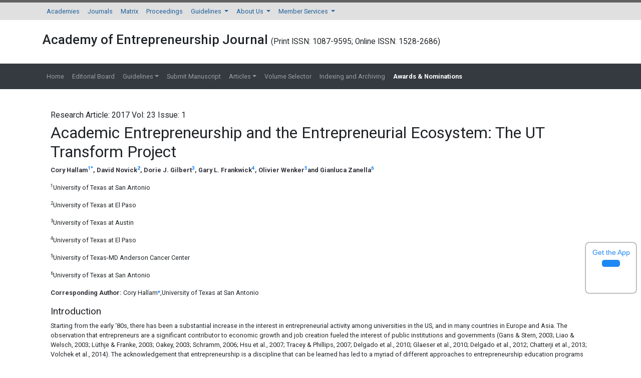

--- FILE ---
content_type: text/html; charset=UTF-8
request_url: https://www.abacademies.org/articles/academic-entrepreneurship-and-the-entrepreneurial-ecosystem-the-ut-transform-project-6612.html
body_size: 20663
content:

<!DOCTYPE html>
<html lang="en">
<head>
<meta charset="utf-8"/>
<meta http-equiv="X-UA-Compatible" content="IE=edge">
<meta name="viewport" content="width=device-width, initial-scale=1, shrink-to-fit=no">
<meta content="text/html;charset=UTF-8">
<meta itemprop="name" content="Allied Business Academies" />
<meta name="format-detection" content="telephone=no" />
<meta name="author" content="https://www.abacademies.org/articles/academic-entrepreneurship-and-the-entrepreneurial-ecosystem-the-ut-transform-project-6612.html" />
<meta name="ROBOTS" content="INDEX,FOLLOW">
<meta name="googlebot" content="INDEX,FOLLOW">
<!-- Bootstrap CSS -->
<link rel="alternate" href="https://www.abacademies.org/articles/academic-entrepreneurship-and-the-entrepreneurial-ecosystem-the-ut-transform-project-6612.html" hreflang="en-us" />
<link rel="canonical" href="https://www.abacademies.org/articles/academic-entrepreneurship-and-the-entrepreneurial-ecosystem-the-ut-transform-project-6612.html">
<link rel="stylesheet" href="https://maxcdn.bootstrapcdn.com/bootstrap/4.0.0/css/bootstrap.min.css">
<link rel="stylesheet" href="https://stackpath.bootstrapcdn.com/bootstrap/4.3.1/css/bootstrap.min.css">
<script src="https://kit.fontawesome.com/1bf526cc2c.js" type="6a79e567ac2fda8ca3e07d2c-text/javascript"></script>
<!-- Global CSS -->
<link rel="stylesheet" href="https://www.abacademies.org/css/global.css">
<link rel="stylesheet" href="https://www.abacademies.org/css/style.css">
<link rel="stylesheet" href="https://www.abacademies.org/css/author.css">
<link rel="stylesheet" href="https://www.abacademies.org/assets/owl.carousel.min.css">
<link rel="stylesheet" href="https://www.abacademies.org/assets/owl.theme.default.min.css">
<!-- Global site tag (gtag.js) - Google Analytics 
<script async src="https://www.googletagmanager.com/gtag/js?id=UA-103681775-1"></script>
<script>
  window.dataLayer = window.dataLayer || [];
  function gtag(){dataLayer.push(arguments);}
  gtag('js', new Date());

  gtag('config', 'UA-103681775-1');
</script>-->
<!-- Google tag (gtag.js) -->
<script async src="https://www.googletagmanager.com/gtag/js?id=G-TFEH3YGTRY" type="6a79e567ac2fda8ca3e07d2c-text/javascript"></script>
<script type="6a79e567ac2fda8ca3e07d2c-text/javascript">
  window.dataLayer = window.dataLayer || [];
  function gtag(){dataLayer.push(arguments);}
  gtag('js', new Date());

  gtag('config', 'G-TFEH3YGTRY');
</script>
<script type="application/ld+json">
{
  "@context": "https://schema.org",
  "@type": "Organization",
  "url": "https://www.abacademies.org/articles/academic-entrepreneurship-and-the-entrepreneurial-ecosystem-the-ut-transform-project-6612.html",
  "logo": "https://www.abacademies.org/images/aba_logo.png"
}
</script>

<!--
<script type="application/ld+json">
{
  "@context" : "http://schema.org",
  "@type" : "Article",
  "name" : "Academic Entrepreneurship and the Entrepreneurial Ecosystem: The UT Transform Project",
  "author" : {
    "@type" : "Person",
    "name" : "Cory Hallam,David Novick, Dorie J. Gilbert, Gary L. Frankwick,Olivier Wenker, Gianluca Zanella"
  },
  "datePublished" : "2017-07-27",
  "url" : "https://www.abacademies.org/articles/academic-entrepreneurship-and-the-entrepreneurial-ecosystem-the-ut-transform-project.pdf"
}
</script> -->
<script type="application/ld+json">
{
  "@context": "https://schema.org",
  "@type": "ScholarlyArticle",
  "headline": "Academic Entrepreneurship and the Entrepreneurial Ecosystem: The UT Transform Project",
  "author": {
    "@type": "Person",
    "name": "Cory Hallam,David Novick, Dorie J. Gilbert, Gary L. Frankwick,Olivier Wenker, Gianluca Zanella"
  },
  "datePublished": "2017-07-27",
  "url": "https://www.abacademies.org/articles/academic-entrepreneurship-and-the-entrepreneurial-ecosystem-the-ut-transform-project.pdf",
  "publisher": {
    "@type": "Organization",
    "name": "AB Academies"
  }
}
</script>


<title>Academic Entrepreneurship and the Entrepreneurial Ecosystem: The UT Transform Project</title>
<meta name="keywords" content="">
<!--<meta name="description" content="Academic Entrepreneurship and the Entrepreneurial Ecosystem: The UT Transform Project, Cory Hallam,David Novick, Dorie J. Gilbert, Gary L. Frankwick,Olivie">-->
<meta name="description" content="">
<meta name="citation_journal_title" content="Academy of Entrepreneurship Journal">
<meta name="citation_publisher" content="Allied Business Academies"/>
<meta name="citation_author" content="Cory Hallam" />
<meta name="citation_author" content="David Novick" />
<meta name="citation_author" content="Dorie J. Gilbert" />
<meta name="citation_author" content="Gary L. Frankwick" />
<meta name="citation_author" content="Olivier Wenker" />
<meta name="citation_author" content="Gianluca Zanella" />
<meta name="citation_title" content="Academic Entrepreneurship and the Entrepreneurial Ecosystem: The UT Transform Project">
<meta name="citation_month" content="April">
<meta name="citation_year" content="2017">
<meta name="citation_online_date" content="2017/07/27" />
<meta name="citation_fulltext_html_url" content="https://www.abacademies.org/articles/academic-entrepreneurship-and-the-entrepreneurial-ecosystem-the-ut-transform-project-6612.html">
<meta name="citation_pdf_url" content="https://www.abacademies.org/articles/academic-entrepreneurship-and-the-entrepreneurial-ecosystem-the-ut-transform-project.pdf">

<meta name="citation_volume" content="23">
<meta name="citation_issue" content="1">
<meta name="citation_issn" content="Print ISSN: 1087-9595; Online ISSN: 1528-2686">
<meta name="citation_firstpage" content="0">
<meta name="citation_lastpage" content="0">

<script type="6a79e567ac2fda8ca3e07d2c-text/javascript">
function openimage(theURL,winName,features)
{ 
	window.open(theURL,winName,features);
}
</script>
</head>
<body>
<nav class="navbar navbar-expand-lg navbar-light bg-grey-300 border-top-5 brd-grey-700 py-0">
 <div class="container">
	  <button class="navbar-toggler navbar-toggler-right" type="button" data-toggle="collapse" data-target="#topNavbar" aria-controls="topNavbar" aria-expanded="false" aria-label="Toggle navigation"> <span class="navbar-toggler-icon"></span> </button>
	  <div class="collapse navbar-collapse" id="topNavbar">
		<div class="navbar-nav">
		  <a class="nav-item nav-link" href="https://www.abacademies.org/" title="Click here">Academies</a>
		  <a class="nav-item nav-link" href="https://www.abacademies.org/journals.html" title="Click here">Journals</a>
		  <a class="nav-item nav-link" href="https://www.abacademies.org/academy-overview.html" title="Click here">Matrix</a>
		  <a class="nav-item nav-link" href="https://www.abacademies.org/proceedings.html" title="Click here">Proceedings</a>
		  <li class="nav-item dropdown"> <a class="nav-link dropdown-toggle" href="https://www.abacademies.org/" id="Guidelines" data-toggle="dropdown" aria-haspopup="true" aria-expanded="false"> Guidelines </a>
			<div class="dropdown-menu" aria-labelledby="Guidelines">
			 <a class="dropdown-item" href="https://www.abacademies.org/editorial-policy-guidelines-and-resources.html" title="Click here">Editorial Policy Guidelines &amp; Resources</a>
			 <a class="dropdown-item" href="https://www.abacademies.org/formatting-guidelines.html" title="Click here">Formatting Guidelines</a>
			 <a class="dropdown-item" href="https://www.abacademies.org/submission-instructions.html" title="Click here">Submission Instructions</a>
			 </div>
		  </li>
		  <li class="nav-item dropdown"> <a class="nav-link dropdown-toggle" href="https://www.abacademies.org/" id="AboutUs" data-toggle="dropdown" aria-haspopup="true" aria-expanded="false"> About Us </a>
			<div class="dropdown-menu" aria-labelledby="AboutUs">
						<a class="dropdown-item" href="https://www.abacademies.org/newsletters.html" title="Click here">Newsletters</a>
			<a class="dropdown-item" href="https://www.abacademies.org/contact.html" title="Click here">Contact</a>
			</div>
		  </li>
		  <li class="nav-item dropdown"> <a class="nav-link dropdown-toggle" href="https://www.abacademies.org/" id="MemberServices" data-toggle="dropdown" aria-haspopup="true" aria-expanded="false"> Member Services </a>
			<div class="dropdown-menu" aria-labelledby="MemberServices">
			 
			<a class="dropdown-item" href="https://www.abacademies.org/academy-membership.html" title="Click here">Academy Membership</a> 
			<a class="dropdown-item" href="https://www.abacademies.org/book-store.html" title="Click here">Bookstore</a> 
		           <a class="dropdown-item" href="https://www.abacademies.org/related-links.html" title="Click here">Related Links</a> </div>
		  </li>
		</div>
	  </div>
  </div>
</nav>
 <div class="container py-4">
  <div class="row align-items-center">
    <div class="col-12">
    	<h1 class="font-weight-600 font-size-26">Academy of Entrepreneurship Journal        <small style="font-size:60%;">(Print ISSN: 1087-9595; Online ISSN: 1528-2686)</small></h1>
    </div>
    
  </div>
</div>

<nav class="navbar navbar-expand-lg navbar-dark bg-dark">
	<div class="container">
	  <button class="navbar-toggler navbar-toggler-right" type="button" data-toggle="collapse" data-target="#journalNavbar" aria-controls="journalNavbar" aria-expanded="false" aria-label="Toggle navigation"> <span class="navbar-toggler-icon"></span> </button>
	  <div class="collapse navbar-collapse" id="journalNavbar">
		<ul class="navbar-nav mr-auto">
		  <a class="nav-item nav-link" href="https://www.abacademies.org/journals/academy-of-entrepreneurship-journal-home.html" title="Click here">Home</a>
		  <li class="nav-item "> <a class="nav-link" href="https://www.abacademies.org/journals/academy-of-entrepreneurship-journal-editorial-board.html" title="Click here">Editorial Board</a> </li>
		  <li class="nav-item dropdown "> <a class="nav-link dropdown-toggle" href="#" id="Guidelines" data-toggle="dropdown" aria-haspopup="true" aria-expanded="false"> Guidelines</a>
			<div class="dropdown-menu" aria-labelledby="Guidelines">
      <a class="dropdown-item" href="https://www.abacademies.org/journals/academy-of-entrepreneurship-journal-authors-guidelines.html" title="Formatting guidelines">Author Guidelines</a>      <a class="dropdown-item" href="https://www.abacademies.org/journals/academy-of-entrepreneurship-journal-aimsandscope.html" title="Aim & Scope">Aim & Scope</a>      <a class="dropdown-item" href="https://www.abacademies.org/journals/academy-of-entrepreneurship-journal-peer-review-process.html" title="Peer Review Process">Peer Review Process</a>      <a class="dropdown-item" href="https://www.abacademies.org/journals/academy-of-entrepreneurship-journal-ethical-malpractices.html" title="Publication Ethics & Malpractice Statement">Publication Ethics & Malpractice Statement</a>			 <a class="dropdown-item" href="https://www.abacademies.org/journals/academy-of-entrepreneurship-journal-formatting-guidelines.html" title="Formatting guidelines">Formatting Guidelines</a>
			 
                    			 <a class="dropdown-item" href="https://www.abacademies.org/policies-ethics.html" target="_blank" title="policies and Ethics">Policies and Ethics</a>    
			 			 <!--<a class="dropdown-item" href="< ?php echo $domain_path; ?>journals/journal-of-entrepreneurship-education-policies-ethics-malpractice.html.html" target="_blank" title="policies and Ethics">Publication Ethics and Publication Malpractice Statement</a>-->   
			 </div>
		  </li>
		  		  
		  <li class="nav-item "> <a class="nav-link" target="_blank" href="https://www.abacademies.org/journals/academy-of-entrepreneurship-journal-submit-manuscript.html" title="Click here">Submit Manuscript</a> </li>
		  <li class="nav-item dropdown "> <a class="nav-link dropdown-toggle" href="#" id="Guidelines" data-toggle="dropdown" aria-haspopup="true" aria-expanded="false"> Articles</a>
			<div class="dropdown-menu" aria-labelledby="Guidelines">
			 <a class="dropdown-item" href="https://www.abacademies.org/journals/academy-of-entrepreneurship-journal-inpress.html" title="Click here">In Press</a>
			 <a class="dropdown-item" href="https://www.abacademies.org/journals/academy-of-entrepreneurship-journal-current-issue.html" title="Click here">Current Issue</a>
           </div>
		  </li>
		  <li class="nav-item "> <a class="nav-link" href="https://www.abacademies.org/journals/academy-of-entrepreneurship-journal-archive.html" title="Click here">Volume Selector</a> </li>
              
          <li class="nav-item "> <a class="nav-link" href="https://www.abacademies.org/journals/academy-of-entrepreneurship-journal-indexing.html" title="Click here">Indexing and Archiving</a> </li>
		  <li class="nav-item "> <a class="nav-link" href="https://www.abacademies.org/journals/academy-of-entrepreneurship-journal-awards-nomination.html" title="Click here" style="font-weight:bold; color:#FFFFFF;"><span class="blink_me">Awards & Nominations</span></a> </li>  
                    <li>
              
           
            <div id="google_translate_element" align="center" style="width:180px;"></div>
            <script type="6a79e567ac2fda8ca3e07d2c-text/javascript">
            function googleTranslateElementInit() {
            new google.translate.TranslateElement( {
            pageLanguage: 'en'
            }, 'google_translate_element' );
            }
            </script> 
            <script src="https://translate.google.com/translate_a/element.js?cb=googleTranslateElementInit" type="6a79e567ac2fda8ca3e07d2c-text/javascript"></script>
               
          </li>    
		</ul>
	  </div>
  	</div>
</nav>
<style>
/**====================
      Reachus
===================**/
#feedback {
  color: #fff;
  position: fixed;
  top: 12%;
  right: 0;
  z-index: 2;
  border-top-left-radius: 5rem!important;
  border-bottom-left-radius: 5rem!important;
  padding: .5rem 1rem;
}

.bg-white #feedback {
  top: 7.16rem;
  right: 7.2rem;
}

#feedback div {
  background: #2158b3;
}

.phonering-alo-ph-circle, .reach-us {
  width: 120%;
  height: 120%;
  top: -.5rem;
  left: -2rem;
  position: absolute;
  -webkit-animation: reach-us-anim 1.2s infinite ease-in-out;
  animation: reach-us-anim 1.2s infinite ease-in-out;
  transition: all .5s;
  -webkit-transform-origin: 50% 50%;
  transform-origin: 50% 50%;
  z-index: -1
}

.phonering-alo-phone.phonering-alo-static .phonering-alo-ph-circle {
  -webkit-animation: reach-us-anim 2.2s infinite ease-in-out !important;
  animation: reach-us-anim 2.2s infinite ease-in-out !important
}

@-webkit-keyframes reach-us-anim {
  0% {
    -webkit-transform: rotate(0) scale(.5) skew(1deg);
    -webkit-opacity: .1
  }

  30% {
    -webkit-transform: rotate(0) scale(.7) skew(1deg);
    -webkit-opacity: .5
  }

  100% {
    -webkit-transform: rotate(0) scale(1) skew(1deg);
    -webkit-opacity: .1
  }
}

@-webkit-keyframes fadeInRight {
  0% {
    opacity: 0;
    -webkit-transform: translate3d(100%, 0, 0);
    transform: translate3d(100%, 0, 0)
  }

  100% {
    opacity: 1;
    -webkit-transform: none;
    transform: none
  }
}

@keyframes fadeInRight {
  0% {
    opacity: 0;
    -webkit-transform: translate3d(100%, 0, 0);
    transform: translate3d(100%, 0, 0)
  }

  100% {
    opacity: 1;
    -webkit-transform: none;
    transform: none
  }
}

@-webkit-keyframes fadeOutRight {
  0% {
    opacity: 1
  }

  100% {
    opacity: 0;
    -webkit-transform: translate3d(100%, 0, 0);
    transform: translate3d(100%, 0, 0)
  }
}

@keyframes fadeOutRight {
  0% {
    opacity: 1
  }

  100% {
    opacity: 0;
    -webkit-transform: translate3d(100%, 0, 0);
    transform: translate3d(100%, 0, 0)
  }
}

@-webkit-keyframes reach-us-anim {
  0% {
    -webkit-transform: rotate(0) scale(.5) skew(1deg);
    transform: rotate(0) scale(.5) skew(1deg);
    opacity: .1
  }

  30% {
    -webkit-transform: rotate(0) scale(.7) skew(1deg);
    transform: rotate(0) scale(.7) skew(1deg);
    opacity: .5
  }

  100% {
    -webkit-transform: rotate(0) scale(1) skew(1deg);
    transform: rotate(0) scale(1) skew(1deg);
    opacity: .1
  }
}

	.breadcrumbs-v5 {

	  position: relative;

	  z-index: 1;

	  background: url(/assets/img/) no-repeat;

	  background-size: cover;

	  background-position: 50% 20%;

	  padding: 80px 0 80px;

	  text-align:center;

	}

	.breadcrumbs-v5 .breadcrumbs-v5-title {

		font-size: 60px;

	}

</style>
<!--=================
		Manuscript Sub
=====================-->
<!--<div class="container">
	<div class="media alert alert-info mt-3">
		<i class="fas fa-hand-point-right fa-2x align-self-center mr-3 animated infinite bounce slow blue-500"></i>
		<div class="media-body">
			All submissions of the EM system will be redirected to <strong>Online Manuscript Submission System</strong>. Authors are requested to submit articles directly to <a href="< ?php echo "https://www.scholarscentral.org/submission/".$journal_track_url_row->track_paper_sc.".html"; ?>" target="_blank" class="text-warning"><strong>Online Manuscript Submission System</strong></a> of respective journal.
		</div>
	</div>
</div>-->
<!--=================
		Manuscript Sub
=====================--><div class="container py-4">
  <div class="row ">
    <div class="col-xs-12 col-sm-12">
      <div class="content p-3 full-text">
        <p class="text-xs-center font-size-16 mb-1">
		  	Research Article: 2017 Vol: 23 Issue: 1        </p>
        <h1>Academic Entrepreneurship and the Entrepreneurial Ecosystem: The UT Transform Project</h1>
				<div><p><strong>Cory Hallam<sup><a href="#a1">1</a></sup><a href="#corr"><sup>*</sup></a>, David Novick<sup><a href="#a2">2</a></sup>, Dorie J. Gilbert<sup><a href="#a3">3</a></sup>, Gary L. Frankwick<sup><a href="#a4">4</a></sup>, Olivier Wenker<sup><a href="#a5">5</a></sup>and Gianluca Zanella<sup><a href="#a6">6</a></sup></strong></p>
<p><sup>1</sup><a id="a1" name="a1"></a>University of Texas at San Antonio</p>
<p><sup>2</sup><a id="a2" name="a2"></a>University of Texas at El Paso</p>
<p><sup>3</sup><a id="a3" name="a3"></a>University of Texas at Austin</p>
<p><sup>4<a id="a4" name="a4"></a></sup>University of Texas at El Paso</p>
<p><sup>5<a id="a5" name="a5"></a></sup>University of Texas-MD Anderson Cancer Center</p>
<p><sup>6<a id="a6" name="a6"></a></sup>University of Texas at San Antonio</p>
<p><strong>Corresponding Author:</strong> Cory Hallam<a href="#corr">*</a>,University of Texas at San Antonio</p></div>
				<div class="ft_below_content"> <h3>Introduction</h3>
<p>Starting from the early &lsquo;80s, there has been a substantial increase in the interest in entrepreneurial activity among universities in the US, and in many countries in Europe and Asia. The observation that entrepreneurs are a significant contributor to economic growth and job creation fueled the interest of public institutions and governments (Gans &amp; Stern, 2003; Liao &amp; Welsch, 2003; L&uuml;thje &amp; Franke, 2003; Oakey, 2003; Schramm, 2006; Hsu et al., 2007; Tracey &amp; Phillips, 2007; Delgado et al., 2010; Glaeser et al., 2010; Delgado et al., 2012; Chatterji et al., 2013; Volchek et al., 2014). The acknowledgement that entrepreneurship is a discipline that can be learned has led to a myriad of different approaches to entrepreneurship education programs (Aronsson, 2004; Henry et al., 2005; Krueger, 2007). Furthermore, the enactment of the Bayh&ndash; Dole Act in the 1980&rsquo;s reinforced the mandate for commercializing research via robust university technology transfer processes (Siegel &amp; Phan, 2005), a phenomenon also known as academic entrepreneurship. Rivalry, competitiveness, and the increasing pressure to find new financing channels has pushed many universities to foster academic entrepreneurship by establishing technology transfer offices with the main goal of patenting and licensing intellectual property. In recent years, academic entrepreneurship has changed dramatically.</p>
<p>Universities now play a major role in promoting the creation of new firms on their campuses, or within close proximity in the surrounding area. The proliferation of entrepreneurship courses and programs on campuses has led to more students involved in technology venture start-up activities and has evolved to include faculty and staff. Technology managers and researchers should rethink entrepreneurship in the academy to take into account these changes (Siegel &amp; Phan). Achieving success with technology start-ups is important to schools because academic institutions need to adjust to new challenges, such as decreased amounts of federal research funding, increased emphasis on technology commercialization, pressure to limit tuition fee increases, and an overall criticism that the U.S. is losing its competitive edge in innovation and product development (Schramm, 2006). The creation and maintenance of a transformational and progressive entrepreneurial ecosystem within the university environment is essential to foster, support, develop, and commercialize new technologies (Kuratko, 2005). Such an ecosystem could help change academic mindsets and cultures and also result in higher competiveness in global markets, increased external funding via follow-up research dollars, enhanced educational environment for students and faculty gaining translational research experience, increased marketability of university graduates, and greater financial returns to the university via technology commercialization. In this paper, we present the results of our experiment in this arena, describing a multiphase approach to benchmarking, educating, soliciting, and funding technology commercialization projects across the University of Texas System academic institutions and health science centers.</p>
<h4>Academic Entrepreneurship</h4>
<p>The enactment of the Bayh&ndash;Dole Act in the USA in 1980 pushed universities to establish technology transfer offices (TTO) with the aim to increase the commercialization of federallyfunded scientific research. The technology commercialization process can occur through several modes, with traditional TTO&rsquo;s focusing on a mission of facilitate the patenting and licensing of new technologies. In 2012 alone, the annual licensing revenues generated by U.S. universities were $2.6 billion. More recently, scholars and policy makers have understood that the role of the individual scientist or engineer is crucial in order to successfully commercialize the university intellectual property. Consequently, ttos increasingly devote more attention to the creation of technology risk reduction activities and spin-off firms by scientists and faculty (Wright et al., 2004). The Association of University Technology Managers (AUTM) reports that during the fiscal year 2014 alone, 914 companies were started from university spin off and 965 new products were introduced to the market via a TTO (AUTM, 2014). The sharp increase in academic entrepreneurial activity in the university environment raises new questions and potential issues (Wright et al., 2004; Siegel &amp; Wright, 2015). For example, new IP policies could be needed to change the traditional, non-commercial orientation of academic organizations within universities. IP ownership and equity issues arise from spin-off activities and require clear conflict of interest policies. Moreover, faculty and scientists face the tension between pursuing an entrepreneurial experience versus traditional academic activities that are commensurate with the promotion and tenure process; this choice may impact the success of the new firm. This tension is magnified by the emerging technology commercialization mission being adopted by universities.</p>
<p>The primary focus for universities has long been the creation and promotion of knowledge through research and education. Universities have evolved performance measurement systems that encompass grant funding and publications on the research side, and enrollment, teaching evaluations, and graduation rates on the academic side. From a community involvement perspective, they have been measured on their regional impact. There has been pressure generated from the social, economic and political changes over the last two decades driving the creation of the &ldquo;third&rdquo; mission of the university, namely the direct contribution to enhanced regional economic development (Martin, 2012). New stakeholders are playing an important role in this dynamic scenario, including the growing number of players in the technology spin-off and start-up space. These are occurring both through formal education and technology transfer programs, as well as less formal campus ecosystems that enable and encourage new technology venture creation, albeit without a specific technology option or license (i.e. Student start-ups).</p>
<p>With an increasing number of entrepreneurship courses and programs launching in recent years, a rising number of entrepreneurially-equipped students are enrolled in academic entrepreneurship. Students increasingly collaborate with alumni and scientists to start new companies. However, antiquated policies and organizational barriers may not necessarily account for all dimensions of this new academic entrepreneurial ecosystem. A new emerging perspective on academic entrepreneurship is needed to close the gap between the new mission and the current policies and organization (Siegel &amp; Wright, 2015).</p>
<h4>Ut Transform</h4>
<p>The University of Texas (UT) System is composed of 14 academic campuses and health science centers. Each campus operates their technology commercialization activities independently, under the general guidance of the UT System Board of Regents Rules and Regulations for intellectual property management and commercialization. Each campus has unique research, academic, and regional differences that has led to a myriad of policies and procedures tailored by each campus. While many of the campuses do participate in joint research, discovery, and commercialization of technology, most of the technology transfer activities are for single campus technologies (i.e. No co-inventors from other UT campuses). However, a major theme identified at all campuses, was the need to bridge the &ldquo;valley of death&rdquo; between the end of grant-funded research activities, and the development of a proof-of-principle, technology demonstrator, or technology prototype that would de-risk the technology and improve the path to commercialization. The UT TRANSFORM project (Translational Research Advancement Network to Support, Fund, Organize, Roll Out, and Motivate UT Innovations) was established to help bridge this gap. Four Universities of Texas (UT) System institutions (UT San Antonio, UT MD Anderson Cancer Center, UT El Paso, and UT Austin) collaborated to enhance the academic entrepreneurship ecosystem across all UT campuses. The project, funded by the UT System, seeks to create and maintain a transformational and progressive entrepreneurial ecosystem within the university environment, an essential factor for fostering, supporting, developing, and commercializing new technologies. The project&rsquo;s goals in creating this ecosystem were not only to help change academic mindsets and cultures, but also to result in higher competiveness in global markets, increased external funding via follow-up research dollars, enhanced educational environment for students and faculty, increased marketability of UT graduates, and greater financial returns to the university via technology commercialization. Additionally, to the extent that the project could create greater visibility for entrepreneurship and commercialization across the UT System, it has the potential to attract new faculty and students who are interested in translating research innovations to market. The project comprised two major phases, namely: (1) education in innovation and entrepreneurship, and (2) identification, funding, and commercialization of promising and competitive technologies (<strong>Figure 1</strong>).</p>
<div class="row align-items-center mb-3">
<div class="col-12 col-sm-2 col-md-3"><a class="thumbnail" href="../articles-images/academy-entrepreneurship-ecosystem-project-23-1-77-g001.png" target="_blank" rel="noopener"><img class="img-fluid img-thumbnail" title="academy-entrepreneurship-ecosystem-project" src="../articles-images/academy-entrepreneurship-ecosystem-project-23-1-77-g001.png" alt="academy-entrepreneurship-ecosystem-project" /></a></div>
<div class="col-12 col-sm-10 col-md-9">
<p><strong>Figure 1:</strong>The entrepreneurial ecosystem project</p>
</div>
</div>
<p><strong>Phase 1: Education</strong></p>
<p>There is a growing trend for universities to promote and tout the level of technology transfer and commercialization they are engaged in. As a baseline to establishing academic entrepreneurship education, a multi campus study of faculty and student interests, perceptions, and needs of technology commercialization was conducted as a means to baseline the demand in University of Texas institutions. The baseline data provides initial insight into the magnitude of the issue from the faculty perspective and the types of faculty that are primarily involved and interested in technology commercialization.</p>
<p>The project&rsquo;s education objectives included:</p>
<p>&bull;A comprehensive assessment of entrepreneurial orientation, perceptions and activity across UT System campuses.</p>
<p>&bull;The creation of an Entrepreneurs Academy&trade;, an online program designed to help faculty and student learn the fundamental concepts of commercializing their innovations. The modules provided in the Academy combine a selection of bestin- class videos, reading materials, examples, and assignments.</p>
<p><strong>Phase 2: Commercialization</strong></p>
<p>Based on the outcomes of the educational objectives, establishing clear activities to bridge the gap between research and technology commercialization was deemed necessary. The project&rsquo;s commercialization objectives included:</p>
<p>&bull;Creating a competitive program for early-stage translational proof-of-principle seed funding, intended to accelerate the technology-commercialization pipeline. The project solicited proposals from across all UT System campuses.</p>
<p>&bull;Establishing a web portal for proposal intake, dissemination to reviewers (including external angel and VC groups), and tracking outcomes. The portal also established a type of information clearing house for linking individuals with the available commercialization resources in their region, the latter being an evolving site.</p>
<h4>Anticipating Problems In Building The Entrepreneurial Ecosystem</h4>
<p>The promise of common creation and maintenance of a transformational and progressive entrepreneurial ecosystem within the environment of UT institutions faces six key obstacles. These are not unique to UT institutions, but rather represent common obstacles all universities may face, namely:</p>
<p>1. Faculty buy-in and capacity</p>
<p>2. Institutional culture</p>
<p>3. Time commitment</p>
<p>4. Incorporation of offices of technology commercialization (OTCs)</p>
<p>5. Technology outlets</p>
<p>6. Critical mass</p>
<p><strong>Faculty Buy-in and Capacity</strong></p>
<p>Successful university commercialization requires certain essential preconditions, starting with an assessment of faculty buy-in and campus capacity for commercialization, the lack of which poses a major obstacle to a sustainable entrepreneurial ecosystem. Thus, the proposed project began with a UT System-wide assessment of barriers and motivators to increased commercialization, and entrepreneurial orientation, defined as the individual&rsquo;s propensity to engage in innovative, proactive and risk taking behavior to start new ventures or commercialize technology (Miller, 1983). These predictors have been shown to correlate with successful commercialization outcomes for universities, including filing patents and launching spin-offs (Todorovic et al., 2011).</p>
<p><strong>Culture</strong></p>
<p>Institutional culture, especially where hierarchical, can impede entrepreneurship (Fogel, 2006). Given the hierarchical nature of universities, our culture represents a significant obstacle to achieving the goals of this project. Moreover, the mismatch between the culture of the university and the culture of a start-up business can hinder the transition of a project from the academic realm to the commercial realm (Samsom &amp; Gurdon, 1993). These cultural obstacles are so strong that the American system of technology commercialization is actually less conducive to entrepreneurship than that of Sweden (Damsgaard &amp; Thursby, 2013). The UT TRANSFORM project involved activities specifically designed to address these issues of culture, primarily through workshops, UT System case studies, and other training for both researchers and administrators oriented toward reshaping our academic culture (Van Burg et al., 2008). Indeed, this approach grows out of, and leverages, universities&rsquo; principal role as educational institutions; if we can educate our students we ought to be able to educate ourselves.</p>
<p><strong>Time Commitment</strong></p>
<p>University faculty, and particularly the most productive research faculty, face wellknown issues of scarce time resources (Jacobs &amp; Winslow, 2004). As these productive academics are the very faculty whose research is most likely to lead to marketable technologies, the project faced an obstacle of competing demands for faculty time, particularly given the substantial time commitment required by commercialization activities. We addressed this obstacle by linking faculty with organizational resources that can take on much of the effort that would normally be borne by the faculty. This approach builds on the &ldquo;two-in-a-box&rdquo; approach to management by linking researcher experts with business experts (Voss, 1999; Pearce &amp; Manz, 2005).</p>
<p><strong>Interaction with OTCS</strong></p>
<p>The offices of technology commercialization (OTCs) at UT System Institutions play a significant part in the entrepreneurial ecosystem, through their management of the IP disclosure, patenting, and licensing process. The UT Transform Program incorporated the OTCs into the broader university commercialization processes. This synergism augmented the reach of OTCs to a broader pool of technologies and entrepreneurial faculty, and enabled the potential for a greater number of start-ups and technology licenses, thus improving OTC performance metrics at all institutions. At UT MD Anderson Cancer Center, the OTC and OTD (Office of Technology Discovery) merged, resulting in more efficient and integrated collaboration. Similarly, at UTSA the OTC merged with the Office of Contracts and Industry Agreement under the Office of Commercialization and Innovation. This helped streamline the process from research discovery to start-up, licensing, and incubation, while informing the re-write of university policies that encourage the process. UTEP has also worked closely with their OTC and Mike Loya Center for Innovation and Commerce along similar lines.</p>
<p><strong>Outlets</strong></p>
<p>The costs of finding markets for technology innovations are significant for many universities (Swamidass, 2009). Geographic isolation compounds this problem. Compared with even small institutions in startup-intensive regions such as Silicon Valley and Route 128 around Boston, many UT institutions are at a significant geographic disadvantage. In startup-intensive regions, new innovations have access to many outlets for financing and development, in part because of the large number of venture capitalists present in the region (Cohen &amp; Fields, 2000). In Texas&rsquo;s broad expanse, such opportunities are spread thin, and many of our institutions are located in regions where the venture-capital community is minimal at best. To address this obstacle, the project is worked to develop networks with venture capital firms and other incubator and accelerator outlets as part of the project selection and review process, thus engaging the potential investor and commercialization partners earlier in the process.</p>
<p><strong>Critical Mass</strong></p>
<p>The converse problem of the lack of outlets for innovation is a lack of critical mass in the number of innovative startups looking for funding. The relatively small size and geographical separation of many UT institutions means that, for their region, these institutions do not produce a large flow of startups sufficient to sustain a healthy population of venture capitalists and other sources of financing. For example, the Rio Grande Angels Investors Group, based in El Paso, closed in 2011, citing insufficient deal flow. To address this obstacle, this project exploited the aggregate strengths of the participating institutions, pooling the presentation of their innovations so that, from the perspective of a potential financier, the number of innovations is large enough to sustain continued interest and the building of the sorts of relationships that helped Silicon Valley to thrive (Cohen &amp; Fields, 2000). Thus while each UT institution may operate a separate OTC, the ability to aggregate the portfolio of innovations, such as through and information portal, increases this critical mass.</p>
<h4>Methodology</h4>
<p>The UT-TRANSFORM project&rsquo;s two major phase&mdash;education and commercialization&mdash; necessitated different methodologies. The education phase comprised awareness and participation, each of which in turn had a specialized approach.</p>
<p><strong>Awareness Survey</strong></p>
<p>The awareness phase involved a massive survey of attitudes and experiences across faculty, staff, and students across all 14 UT System institutions. The study used a straightforward quantitative research design. We collected data through two online surveys administered through the project&rsquo;s team and the individual UT components. The Executive Vice Chancellor for the UT System approved the survey administration, and each participating campus chose whether to have the survey administered through the institution itself or by the project&rsquo;s research team. In either case, participants were recruited via an email message that invited participants to complete a brief survey asking them about their knowledge, understanding, and experience with innovation, entrepreneurial orientation, and commercialization. The survey was initially distributed to 75,000 individuals. There was a 25% response rate and 5% margin, resulting in a total of 25,000 participants enrolled in the study.</p>
<p>Survey 1 assessed department entrepreneurial orientation using the Entre-U Scale (Todorovic, Naughton, &amp; Guild, 2011). The Entre-U scale consists of 16 questions, which measure four second-order dimensions of entrepreneurial orientation: research mobilization, unconventionality, industry collaboration, and university policy. The survey was specifically administered to academic administrators (deans and chairs) who responded to questions 1-7 addressing the extent to which statements about entrepreneurial orientation applied to their department or school. To avoid Survey 1 data being linked to specific department heads, the final study analysis and report do not contain any identifiable information and the results are reported in aggregate form.</p>
<p>Survey 2 assessed individual entrepreneurial orientation using a survey developed specially for this project, the Faculty, Student, and Staff Entrepreneurial Assessment (FSSEA). The scale comprises 14 questions about experiences with entrepreneurship, barriers, motivations for entrepreneurial activity, and individual buy-in, as well as needs for improving entrepreneurial activity. The scale was designed for individual faculty, graduate students, and research staff to respond to questions on a five-point Likert scale about the extent to which statements about motives, perspectives, and barriers to entrepreneurship describe their attitude and experience. Participants were able to complete the FSSEA in 5-10 minutes. The data in Survey 2 were collected anonymously.</p>
<p>The project team analyzed the data from both surveys using SPSS V19 to perform descriptive statistics, as well as applicable non-parametric tests for investigating significant differences between demographic groups. Reliability and validity were assessed using the Cronbach&rsquo;s Alpha. Comments were sorted by question and topic, eliminating any identification of individual respondents.</p>
<p><strong>Entrepreneurs Academy</strong></p>
<p>The methodology for the Entrepreneurs Academy was a practical one: As the project&rsquo;s goal was to provide students, staff, and faculty of the UT System with on-line instruction in entrepreneurship, the project&rsquo;s approach involved creation and deployment of 17 on-line modules, offered through CourseSites. The modules can be accessed at http:// www.coursesites.com.</p>
<p><strong>Commercialization</strong></p>
<p>For the project&rsquo;s commercialization phase, the team also used a practical methodology involving a system-wide call for proposals for seed-funding for start-ups originating at UT System institutions. To this end, the project team held a seed-funding competition. The project developed a Web-based proposal management system that enabled submission of proposals, assignment of reviewers and summarization of ratings. This system was since expanded to enable grant recipients to report on project progress and to generate summary analyses for the seed-funding initiative as a whole (Novick et al., 2016). The reviewers for the proposals included the project&rsquo;s principal investigators plus outside venture capitalists, government agency research directors, personnel at technology development companies, and personnel from start-up incubators. Proposals were rated in terms of overall innovative idea, use of funds, commercial potential in terms of total market size, and clear customer need.</p>
<h4>Results</h4>
<p><strong>Individual Perceptions of Technology Commercialization and Entrepreneurship</strong></p>
<p>The project surveyed graduate students, staff, and faculty across the 14 UT institutions to assess attitudes, perceptions and activity with innovation and commercialization (<strong>Table 1</strong>). Faculty in science, engineering, technology and math (STEM) fields were most likely to have received training, followed by respondents from business and the health/medicine fields. For example, among the 2,482 survey respondents, 354 (approximately 14%) were from engineering departments and schools. Among the engineering respondents, 49% of faculty and 10% of students indicated having received technology and commercialization training at the university.</p>
<table class="table table-bordered table-sm table-striped">
<thead>
<tr>
<th>Received Training</th>
<th>Faculty</th>
<th>Staff</th>
<th>Students</th>
<th>Total</th>
</tr>
</thead>
<tbody>
<tr>
<th>Yes</th>
<td align="center">722</td>
<td align="center">92</td>
<td align="center">935</td>
<td align="center">1,749</td>
</tr>
<tr>
<th>No</th>
<td align="center">85</td>
<td align="center">11</td>
<td align="center">87</td>
<td align="center">183</td>
</tr>
<tr>
<th>Missing survey</th>
<td align="center">124</td>
<td align="center">32</td>
<td align="center">394</td>
<td align="center">550</td>
</tr>
</tbody>
</table>
<p><strong>Table 1</strong>: Technology transfer training.</p>
<p>On a Likert scale of 1-5 (5 indicating highest agreement), engineering faculty and students both moderately agreed (mean of 3.49 for both faculty and students) that their departments encouraged them to focus on application of their research (<strong>Table 2</strong>). However, faculty and students did not strongly agree (means of 2.96 and 2.95, respectively) that their departments provided them sufficient support to be a successful entrepreneur or technology commercializer. Faculty and students tended to disagree (means less than 2.88) with the statement: &ldquo;Technology transfer is valued as strongly as grants, publication or teaching.&rdquo;</p>
<table class="table table-bordered table-sm table-striped">
<thead>
<tr>
<th>Perceived&hellip;</th>
<th>Faculty</th>
<th>Students</th>
</tr>
</thead>
<tbody>
<tr>
<td><em>Encouragement to create marketable technologies</em></td>
<td align="center">3.49</td>
<td align="center">3.49</td>
</tr>
<tr>
<td><em>Support and resources for commercialization</em></td>
<td align="center">2.96</td>
<td align="center">2.95</td>
</tr>
<tr>
<td><em>Technology transfer value compared to other academic activities</em></td>
<td align="center">2.88</td>
<td align="center">2.88</td>
</tr>
</tbody>
</table>
<p><strong>Table 2</strong>:<strong>&nbsp;</strong>organization policy perception</p>
<p>Nearly three-fourths of students and 86% of faculty agreed that engagement and/or collaboration with the private sector is needed to improve the transfer of research into commercially viable opportunities. When asked to indicate suggestions for private sector engagement and/or collaboration, engineering respondents most often suggested that universities should provide access to venues for regular interactions among faculty innovators, investors, and industry representatives. In addition, engineering respondents indicated a need for more technology incubators and increased awareness and university funding for technology scale-up, marketing, and investment. Notably, these three activities are traditionally the purview of private industry.</p>
<p>Many engineering respondents (51% of faculty and 66% of students) agreed or strongly agreed that partnering with other departments/disciplines is necessary to commercialize inventions. Among the engineering respondents, faculty and students who agreed that interdisciplinary collaboration was important most often suggested business as a collaborator. However, among non-engineering survey respondents, a wide range of disciplines indicated that engineering specifically would be an important collaborator for commercializing innovations. Disciplines desiring collaboration with engineering included pharmacy, nursing, social work, architecture, arts and humanities, public affairs, and other health fields.</p>
<p><strong>Entre-U Assessment</strong></p>
<p>Using the work of Todorovic et al (2011), we surveyed departments at the UT system institutions using the ENTRE-U instrument. ENTRE-U consists of four dimensions that measure university department involvement in commercialization activities, defined as follows:</p>
<p><strong>1. Research mobilization: </strong>Relates to research, involving external partners in research, and making sure that research outcomes are valued, useful, and shared with industry or other stakeholder groups.</p>
<p><strong>2. Unconventionality: </strong>Relates to identifying opportunities, taking unconventional approaches (to funding, problems, and working with partners), and working outside the traditional university environment.</p>
<p><strong>3. Industry collaboration:</strong> Relates to cooperation with industry; it suggests faculty and student involvement, as well as department-level cooperation with industry.</p>
<p><strong>4. Perception of university policies:</strong> Relates to departmental perception of university policies and the extent to which they support departmental aspirations, and incent or impede innovation and unconventionality.</p>
<p><strong>Figure 2 </strong>shows the mean Entre-U levels across the institutions involved in the project while research mobility rated the highest on the scale, unconventionality and collaboration were slightly weaker on average. University policies was the lowest rated dimension, suggesting the room for improvement to align with the desires and direction the departments wished to attain.</p>
<div class="row align-items-center mb-3">
<div class="col-12 col-sm-2 col-md-3"><a class="thumbnail" href="../articles-images/academy-entrepreneurship-Entre-results-23-1-77-g002.png" target="_blank" rel="noopener"><img class="img-fluid img-thumbnail" title="academy-entrepreneurship-Entre-results" src="../articles-images/academy-entrepreneurship-Entre-results-23-1-77-g002.png" alt="academy-entrepreneurship-Entre-results" /></a></div>
<div class="col-12 col-sm-10 col-md-9">
<p><strong>Figure 2:</strong>Entre-u results</p>
</div>
</div>
<p><strong>Entrepreneurs Academy&trade;</strong></p>
<p>The project created and deployed an online certificate program in technology entrepreneurship, called the Entrepreneurs Academy&trade;. The launch of a system-wide entrepreneurs&rsquo; certificate was done as an asynchronous, self-paced program that trains potential entrepreneurs to translate technology ideas into new products and ventures. The Entrepreneurs Academy&trade; has 17 modules and results in s series of worksheets that form the basis for a rough business plan and proposal for seed funding to complete a proof of principle technology demonstrator (from Phase II of this program). Completion of the Entrepreneurs Academy&trade; was required in order to receive proof-of-principle funding. The expectation was this would drive more technologies towards risk reduction and readiness for investment by the University of Texas Horizon Fund, the strategic venture fund of the UT System, while also building a core experiential-based entrepreneurial competency (Krueger, 2007) amongst UT System faculty, staff, and students.</p>
<p>These business plans also served as the basis for any technology transfer office to assess the market potential of the innovation, thus improving the input to their patenting and licensing process. Feedback from participants suggests that the program provided useful training, and forced researchers to address market need questions that did not typically arise in their research. The program was required for investigators funded by the project&rsquo;s seed-funding program, and these investigators, who may have originally viewed the Entrepreneurs Academy&trade; as an administrative hurdle, commented that the program proved valuable for them.</p>
<p><strong>Seed Funding</strong></p>
<p>The project&rsquo;s seed-funding competition received 44 proposals and funded 33, in amounts up to $10,000 per project. The funded technologies included areas such as nanotechnology, power processing, online education, drugs development, and mobile health. Specific projects included, for example, &ldquo;Roller printed semiconductor nanomembranes for flexible RF electronics&rdquo; and &ldquo;Proof-of-principle in vivo efficacy study of dengue antiviral drug candidate.&rdquo; The investigators were required to complete the Entrepreneurs Academy&trade; before receiving project funds. Subsequent to UT-TRANSFORM&rsquo;s $10,000 support, results include one acquisition of a supported project, a venture-capital term sheet for another project that values the company at $6.5 million, and an NIH RO1 of over $1 million for a new line of work.</p>
<p>Unlike other university-funded projects, these seed funded projects did not require that the IP be held by the university nor that they license a technology from the university. While many of the projects did meet these criteria, forcing such criteria had, in the past, excluded student and staff led technology start-ups. As a result, about a quarter of the applicants were student-led. The funding process also served to highlight deficiencies in the ecosystem, as was seen with one funded project withdrawing because the investigators were unable to negotiate an acceptable intellectual-property agreement with their home institution. This instance highlighted the fact the even in the presence of seed funding and a team desiring the right to pursue academic entrepreneurship, specific campus policies (i.e. failure to agree on licensing terms and have no deal is an option) can derail the commercialization process.</p>
<p><strong>Ecosystem for Innovation and Entrepreneurship</strong></p>
<p>a catalyst for discussion of these issues at the System level.</p>
<p>The project&rsquo;s development of a virtual ecosystem for innovation and entrepreneurship was sustained through subsequent support from the UT System. The pilot system developed in the project evolved into a comprehensive Web-based system named startuptrackertexas.org (Novick et al., 2016). The portal, which went live in The UT TRANSFORM project created a Web site that provides information for each UT-TRANSFORM campus with respect to resources available for university innovators who seek to commercialize their inventions. The resources include university offices for technology transfer and business incubation, plus complementary resources from the community (investors, incubators, technology partners, etc.). This part of the project sought to build a cross-UT System ecosystem for innovation and entrepreneurship, which proved to be more difficult than anticipated. The principal stumbling block is that processes and offices for technology transfer and business incubation differ markedly across campuses, even across the four campuses of the UT-TRANSFORM partners. While these differences likely reflect local priorities and history, they detract from providing UT System innovators a clear and consistent path for commercial development of their ideas. Thus while the project&rsquo;s Web site provides useful information for university researchers interested in commercial development, the result falls short of providing an innovation ecosystem that is system-wide. This result is linked to real differences in the ways that universities support innovation, and achieving the ecosystem goal depends on administrative forces beyond project&rsquo;s scope. Nevertheless, the project is starting to serve as June, 2015, enables visitors to</p>
<p>&bull;Find the resources at UT System campuses that can help their start-up</p>
<p>&bull;Create and manage seed-funding programs</p>
<p>&bull;Browse and apply to seed-funding funding programs</p>
<p>&bull;Form teams by meeting skilled people who want to work with them</p>
<p>UT System schools can use the portal&rsquo;s forms-based interface to build application forms for support, and faculty at these schools can then apply for this support. For example, Startuptrackertexas hosted the RFP for applications for Mike Loya Center Funding for Technology Start-Ups in Engineering at the University of Texas at El Paso. The portal supports also supports associated processes for reviewing applications and reporting on results from awarded projects. Maintenance of the portal has been supported through subsequent funding from the UT System.</p>
<p>The team-formation section provides a forum in which faculty can ask for or offer to provide help with a start-up; site administrators can manage forum traffic to delete spam and trolling. The resources section currently provides information on I&amp;E resources at seven UT System schools. The page for each school contains customized information about, and links to, institutional and outside organizations that support formation of start-ups.</p>
<h4>Discussion and Conclusions</h4>
<p>The emerging new role of universities as entrepreneurial ecosystems requires institutions to develop a new culture and new strategic direction regarding academic entrepreneurship. Successful university commercialization requires certain essential preconditions, starting with an assessment of the motivation of faculty, staff, and students to engage in entrepreneurial behavior. Thus, our UT TRANSFORM project began with a UT system-wide assessment of barriers and motivators to start a venture. The results show how crucial the organizational culture is in technology commercialization. Both students and faculty have perceived an insufficient amount of support from their departments for academic entrepreneurship. To address that issue, the UT TRANSFORM project implemented activities to change the organizational culture, primarily through training, workshops and case studies for both researchers and administrators.</p>
<p>The perceived need to engage the private sector to provide more funding and marketing opportunities for the new ventures is clear. The costs for commercialization are high for academic entrepreneurship and the relatively small size and geographical separation of many UT institutions means that these institutions alone do not produce a flow of start-ups large enough to sustain a healthy population of investors. The UT TRANSFORM project was designed to address the critical mass issue by identifying ways to exploit the aggregate strengths of the participating institutions, and pooling the presentation of their innovations. From the perspective of a potential financier, the number of innovations is large enough to sustain continued interest and the building of the sort of relationships that helped Silicon Valley to thrive.</p>
<p><strong>Futures of the UT TRANSFORM Program</strong></p>
<p>Once a program of this magnitude has been created, the tracking of the proposed success criteria will determine if it should be expanded and maintained. Based on lead indicators, success in the program should trigger funding for continued activities without incurring a gap in service. The costs for creating educational content will significantly decrease since most of the content was created under the first phase of the project. However, activities such as seed funding of selected technologies, organization of collaborative and educational events including local workshops, summer course for students, and online modules such as webinars will incur recurring expenses.</p>
<p>The strong suite of success metrics plus a clear and well-defined process for establishing a UT System evolutionary entrepreneurial ecosystem has the potential to feed the pipeline of new entrepreneurs and technologies achieving commercial success. These will undoubtedly accelerate success with the UT Horizon Fund by increasing the number of de-risked technologies and prepared entrepreneurs that can successfully deliver on new rounds of financing. The long-term outcome will be a marked increase in entrepreneurial activity, successful technology commercialization, and an ecosystem that is viewed as a benchmark university model that attracts and retains the best students and faculty, and is the first choice for industry when seeking commercialization partnerships.</p>
<h3>References</h3>
<ol>
<li id="Reference_Titile_Link" value="1"><a id="1" name="1"></a>Aronsson, M. (2004). Education matters&mdash;but does entrepreneurship education? An interview with David Birch. <em>Academy of Management Learning &amp; Education,</em> 3(3), 289-292.</li>
<li id="Reference_Titile_Link" value="2"><a id="2" name="2"></a>Association of University Technology Managers (2014), <em>The AUTM Licensing Survey, Fiscal Year 2014</em>, Association of University Technology Managers, Norwalk, CT.</li>
<li id="Reference_Titile_Link" value="3"><a id="3" name="3"></a>Chatterji, A., Glaeser, E. L. &amp; Kerr, W. R. (2013), <em>Clusters of Entrepreneurship and Innovation</em>. Chicago, IL: The University of Chicago Press.</li>
<li id="Reference_Titile_Link" value="4"><a id="4" name="4"></a>Cohen, S. S. &amp; Fields, G. (2000). Social capital and capital gains in Silicon Valley. <em>Knowledge and social capital</em>, 179-200.</li>
<li id="Reference_Titile_Link" value="5"><a id="5" name="5"></a>Damsgaard, E. F. &amp; Thursby, M. C. (2013). University entrepreneurship and professor privilege. <em>Industrial and Corporate Change,</em> 22(1), 183-218.</li>
<li id="Reference_Titile_Link" value="6"><a id="6" name="6"></a>Delgado, M., Porter, M. E. &amp; Stern, S. (2010). Clusters and entrepreneurship. <em>Journal of Economic Geography,</em> 10(4), 495-518.</li>
<li id="Reference_Titile_Link" value="7"><a id="7" name="7"></a>Delgado, M., Porter, M. E. &amp; Stern, S. (2012), Clusters, convergence, and economic performance, National Bureau of Economic Research.</li>
<li id="Reference_Titile_Link" value="8"><a id="8" name="8"></a>Fogel, K. 2006. <em>Institutional obstacles to entrepreneurship.</em> Stern School of Business, New York.</li>
<li id="Reference_Titile_Link" value="9"><a id="9" name="9"></a>Gans, J. S. &amp; Stern, S. (2003). The product market and the market for &ldquo;ideas&rdquo;: commercialization strategies for technology entrepreneurs. <em>Research policy,</em> 32(2), 333-350.</li>
<li id="Reference_Titile_Link" value="10"><a id="10" name="10"></a>Glaeser, E. L., Kerr, W. R. &amp; Ponzetto, G. A. (2010). Clusters of entrepreneurship. <em>Journal of Urban Economics,</em> 67(1), 150-168.</li>
<li id="Reference_Titile_Link" value="11"><a id="11" name="11"></a>Henry, C., Hill, F. &amp; Leitch, C. (2005). Entrepreneurship education and training: can entrepreneurship be taught? Part I. <em>Education+ Training,</em> 47(2), 98-111.</li>
<li id="Reference_Titile_Link" value="12"><a id="12" name="12"></a>Hsu, D. H., Roberts, E. B. &amp; Eesley, C. E. (2007). Entrepreneurs from technology-based universities: Evidence from MIT. <em>Research Policy,</em> 36(5), 768-788.</li>
<li id="Reference_Titile_Link" value="13"><a id="13" name="13"></a>Jacobs, J. A. &amp; Winslow, S. E. (2004). Overworked faculty: Job stresses and family demands. <em>The Annals of the American Academy of Political and Social Science,</em> 596(1), 104-129.</li>
<li id="Reference_Titile_Link" value="14"><a id="14" name="14"></a>Krueger, N. F. (2007). What lies beneath? The experiential essence of entrepreneurial thinking. <em>Entrepreneurship Theory and Practice,</em> 31(1), 123-138.</li>
<li id="Reference_Titile_Link" value="15"><a id="15" name="15"></a>Kuratko, D. F. (2005). The emergence of entrepreneurship education: Development, trends, and challenges. <em>Entrepreneurship Theory and Practice,</em> 29(5), 577-598.</li>
<li id="Reference_Titile_Link" value="16"><a id="16" name="16"></a>Liao, J. &amp; Welsch, H. (2003). Social capital and entrepreneurial growth aspiration: a comparison of technology-and non-technology-based nascent entrepreneurs. <em>The Journal of high technology management research,</em> 14(1), 149-170.</li>
<li id="Reference_Titile_Link" value="17"><a id="17" name="17"></a>L&uuml;thje, C. &amp; Franke, N. (2003). The &lsquo;making&rsquo;of an entrepreneur: testing a model of entrepreneurial intent among engineering students at MIT. <em>R&amp;D Management,</em> 33(2), 135-147.</li>
<li id="Reference_Titile_Link" value="18"><a id="18" name="18"></a>Martin, B. R. (2012). Are universities and university research under threat? Towards an evolutionary model of university speciation. <em>Cambridge Journal of Economics</em>, bes006.</li>
<li id="Reference_Titile_Link" value="19"><a id="19" name="19"></a>Miller, D. (1983). The correlates of entreps</li>
<li id="Reference_Titile_Link" value="20"><a id="20" name="20"></a>Van Burg, E., Romme, A. G. L., Gilsing, V. A. &amp; Reymen, I. M. (2008). Creating University Spin-Offs: A Science-Based Design Perspective*. <em>Journal of Product Innovation Management,</em> 25(2), 114-128.</li>
<li id="Reference_Titile_Link" value="21"><a id="21" name="21"></a>Volchek, D., Podmetina, D., Saarenketo, S. &amp; Jantunen, A. (2014). To grow or not to grow: international growth of Russian SMEs in the context of a local institutional environment for entrepreneurship. <em>Journal for International Business and Entrepreneurship Development,</em> 7(4), 266-288.</li>
<li id="Reference_Titile_Link" value="22"><a id="22" name="22"></a>Voss, B. L. (1999). Co-Leaders: The Power of Great Partnerships. <em>The Journal of Business Strategy,</em> 20(5), 45.</li>
<li id="Reference_Titile_Link" value="23"><a id="23" name="23"></a>Wright, M., Birley, S. &amp; Mosey, S. (2004). Entrepreneurship and University Technology Transfer. <em>The Journal of Technology Transfer,</em> 29(3-4), 235-246.</li>
</ol> 
		
								
		</div>
      </div>
    </div>
      </div>
</div>
<footer class="bg-blue-grey-900 py-4">
    <div class="container">
        <div class="row">
    
        <div class="col-12 col-sm-5">
            <p class="white">Allied Business Academies publishing a total of 14 different journals in various fields of business. With an acceptance rate of 30%, each of the journals of our affiliates is double blind, peer reviewed and some of the journals are listed in SCOPUS, SCIMAGO, Google Scholar, ProQuest, Cengage Gale, LexisNexis and several other academic databases and search engines.</p>
            <hr>
            <h4>Follow Us</h4>
            <ul class="list-inline">
            <li class="list-inline-item theme-icons-wrap">
                <a href="https://www.facebook.com/profile.php?id=100081464164632" target="_blank" class="text-white"><i class="fab fa-facebook-square fa-2x"></i></a>
            </li>
            <li class="list-inline-item theme-icons-wrap">
                <a href="https://www.instagram.com/abacademiespublisher/" target="_blank" class="text-white"><i class="fab fa-instagram-square fa-2x"></i></a>
            </li>
            <li class="list-inline-item theme-icons-wrap"><a href="https://twitter.com/ab_academies" target="_blank" class="text-white"><i class="fab fa-twitter-square fa-2x"></i></a></li>
            <!--<li class="list-inline-item theme-icons-wrap"><a href="#"><i class="theme-icons theme-icons-white-bg theme-icons-sm radius-3 fa fa-youtube-play"></i></a></li>-->
                    <!--<li class="list-inline-item theme-icons-wrap"><a href="#"  class="text-white" target="_blank"><i class="fab fa-linkedin fa-2x"></i></a></li>-->
            <li class="list-inline-item theme-icons-wrap"><a href="#" class="text-white"><i class="fas fa-rss-square fa-2x"></i></a></li>
            </ul>
        </div>
        <div class="col offset-md-1">
            <h4 class="white">Quick Links</h4>
            <nav class="nav flex-column">
            <a class="nav-link white py-1" href="https://www.abacademies.org/journals.html" title="Click here"><i class="fa fa-hand-o-right" aria-hidden="true"></i> Journals</a>
            <a class="nav-link white py-1" href="https://www.abacademies.org/academy-overview.html" title="Click here"><i class="fa fa-hand-o-right" aria-hidden="true"></i> Matrix</a>
            <a class="nav-link white py-1" href="https://www.abacademies.org/proceedings.html" title="Click here"><i class="fa fa-hand-o-right" aria-hidden="true py-1"></i> Proceedings</a>
            <a class="nav-link white py-1" href="https://www.abacademies.org/editorial-policy-guidelines-and-resources.html" title="Click here"><i class="fa fa-hand-o-right" aria-hidden="true"></i> Guidelines</a>
            <a class="nav-link white py-1" href="https://www.abacademies.org/newsletters.html" title="Click here"><i class="fa fa-hand-o-right" aria-hidden="true"></i> About Us</a>
            <a class="nav-link white py-1" href="https://www.abacademies.org/academy-membership.html" title="Click here"><i class="fa fa-hand-o-right" aria-hidden="true"></i> Member Services</a>
            </nav>
        </div>
        <div class="col">
            <h4 class="footer-title">Contact Info</h4>
            <div class="footer-contact-info-bg">
            <ul class="list-unstyled footer-contact-info">
                <li class="footer-contact-info-item">
                <i class="footer-contact-info-icon fa fa-map-marker"></i>
                <div class="footer-contact-info-media">
                                        <p class="footer-contact-info-text mb-0">Allied Business Academies<br>
                    40 Bloomsbury Way Lower Ground Floor<br>
                    London, United Kingdom<br>WC1A 2SE</p>
                    <p class="footer-contact-info-text mb-0"><u>Registered Address</u><br>
                    3 SHENTON WAY<br>
                    #10-05<br>
                    SHENTON HOUSE<br>
                    SINGAPORE (068805)</p>
                </div>
                </li>
                <li class="footer-contact-info-item">
                <i class="footer-contact-info-icon fa fa-phone"></i>
                <div class="footer-contact-info-media">
                    <p class="footer-contact-info-text mb-0">(+ 44-2036082719)</p>
                </div>
                </li>
                <li class="footer-contact-info-item">
                <i class="footer-contact-info-icon fa fa-envelope-o"></i>
                <div class="footer-contact-info-media">
                    <a class="footer-contact-info-text" href="mailto:contactus@abacademies.org">contactus@abacademies.org</a>
                </div>
                </li>
            </ul>
            </div>
        </div>
        </div>
        
        <div class="border-top-1 border-bottom-1 brd-blue-grey-500 d-flex justify-content-between pt-3">
        <p>&copy; 2002-2026 <a href="https://www.abacademies.org/" title="Allied Business Academies">Allied Business Academies</a>. All rights reserved. <a href="https://www.abacademies.org/privacy-policies.html" title="Click here">Privacy Policy</a></p>
                <p>This work is licensed under a <a rel="license" href="https://creativecommons.org/licenses/by/4.0/" target="_blank">Creative Commons Attribution 4.0 International License.</a></p>
        </div>
    </div>
    </footer>
    <div class="app-view">
    Get the App
    <p><a href="https://play.google.com/store/apps/details?id=com.journals.abacademies" target="_blank">
        <i class="fa fa-android" aria-hidden="true"></i></a></p>
    </div>
    <!--<div><a href="https://www.globaltechsummit.com" class="bell_icon" target="_blank"><img src="https://www.vizagtechsummit.com/images/bellicon.png"></a></div>-->

    <!-- jQuery first, then Tether, then Bootstrap JS.  -->
    <!--<script src="https://cdnjs.cloudflare.com/ajax/libs/popper.js/1.12.9/umd/popper.min.js"></script>-->
    <script src="https://code.jquery.com/jquery-3.3.1.min.js" type="6a79e567ac2fda8ca3e07d2c-text/javascript"></script>
    <script src="https://cdnjs.cloudflare.com/ajax/libs/popper.js/1.14.7/umd/popper.min.js" type="6a79e567ac2fda8ca3e07d2c-text/javascript"></script>
    <script src="https://stackpath.bootstrapcdn.com/bootstrap/4.3.1/js/bootstrap.min.js" type="6a79e567ac2fda8ca3e07d2c-text/javascript"></script>
    <script src="https://www.abacademies.org/assets/owl.carousel.min.js" type="6a79e567ac2fda8ca3e07d2c-text/javascript"></script>
    <script type="6a79e567ac2fda8ca3e07d2c-text/javascript">
        $('.owl-carousel').owlCarousel({
            loop: true,
            margin: 10,
            responsive: {
            0: {
                items: 1
            },
            600: {
                items: 1
            },
            1000: {
                items: 1
            }
            }
        });
    </script>
    <script src="/cdn-cgi/scripts/7d0fa10a/cloudflare-static/rocket-loader.min.js" data-cf-settings="6a79e567ac2fda8ca3e07d2c-|49" defer></script><script defer src="https://static.cloudflareinsights.com/beacon.min.js/vcd15cbe7772f49c399c6a5babf22c1241717689176015" integrity="sha512-ZpsOmlRQV6y907TI0dKBHq9Md29nnaEIPlkf84rnaERnq6zvWvPUqr2ft8M1aS28oN72PdrCzSjY4U6VaAw1EQ==" data-cf-beacon='{"version":"2024.11.0","token":"cdb42445acbb41ffaa01d24a6245cf5d","r":1,"server_timing":{"name":{"cfCacheStatus":true,"cfEdge":true,"cfExtPri":true,"cfL4":true,"cfOrigin":true,"cfSpeedBrain":true},"location_startswith":null}}' crossorigin="anonymous"></script>
</body>
</html>

--- FILE ---
content_type: text/css
request_url: https://www.abacademies.org/css/style.css
body_size: 1287
content:
body, html {
  overflow-x: hidden;
}
.app-view,.app-view i,.full-text th{text-align:center}body{font-size:.8rem}#mainNavbar .navbar-nav .nav-item:not(:last-child){border-right:1px solid #000}.navbar-dark #mainNavbar .navbar-nav .nav-link,.whatup ul li a{color:#fff}.navbar-toggleable-md .navbar-nav .nav-link{padding-left:1.5rem;padding-right:1.5rem}.navbar-toggleable-md .navbar-nav .nav-item:first-child{padding-left:0}.navbar-dark #mainNavbar .navbar-nav .nav-link:focus,.navbar-dark #mainNavbar .navbar-nav .nav-link:hover{background-color:#20619c;color:#fff}.navbar-light #topNavbar .navbar-nav .nav-link{color:#20619c}@media (min-width:992px){.archive.card-columns{column-count:2}}.full-text h1{font-size:2rem;font-weight:400}.full-text h2{font-size:1.5rem;font-weight:400;margin-bottom:0}.full-text h3{font-size:1.2rem;font-weight:400}.full-text p strong{color:#34343c}.full-text ol li,.full-text ol.references li{padding-bottom:1rem}.full-text table{background-color:rgba(0,0,0,.08);margin-bottom:.5rem}.full-text .alert-warning{color:#6c4f1d}.full-text .fig.card{background-color:#fcf8e3}.full-text a.thumbnail::after{background:rgba(0,0,0,.8);border-radius:10%;color:#fff;content:"\f065";display:inline-block;font-family:FontAwesome;position:absolute;top:-10px;right:3px;padding:.1rem 6px;transition:.3s}.footer-contact-info .footer-contact-info-item{color:#ccc;font-size:14px;margin-bottom:5px}.footer .footer-contact-info .footer-contact-info-item:after,.footer-contact-info .footer-contact-info-item:before{content:" ";display:table}.footer-contact-info .footer-contact-info-item:after{clear:both}.footer-contact-info .footer-contact-info-icon{position:relative;top:-1px;display:inline-block;width:20px;float:left;text-align:center;margin:5px}.footer-contact-info .footer-contact-info-media{overflow:hidden}.footer-contact-info,.footer-contact-info-text{color:#ccc}.height-50{height:50px!important}.height-100{height:100px!important}.height-150{height:150px!important}.height-200{height:200px!important}.height-250{height:250px!important}.height-300{height:300px!important}.height-350{height:350px!important}.height-400{height:400px!important}.height-450{height:450px!important}.height-500{height:500px!important}@media (max-width:992px){.md-height-50{height:50px!important}.md-height-100{height:100px!important}.md-height-150{height:150px!important}.md-height-200{height:200px!important}.md-height-250{height:250px!important}.md-height-300{height:300px!important}.md-height-350{height:350px!important}.md-height-400{height:400px!important}.md-height-450{height:450px!important}.md-height-500{height:500px!important}}@media (max-width:768px){.sm-height-50{height:50px!important}.sm-height-100{height:100px!important}.sm-height-150{height:150px!important}.sm-height-200{height:200px!important}.sm-height-250{height:250px!important}.sm-height-300{height:300px!important}.sm-height-350{height:350px!important}.sm-height-400{height:400px!important}.sm-height-450{height:450px!important}.sm-height-500{height:500px!important}}@media (max-width:480px){.xs-height-50{height:50px!important}.xs-height-100{height:100px!important}.xs-height-150{height:150px!important}.xs-height-200{height:200px!important}.xs-height-250{height:250px!important}.xs-height-300{height:300px!important}.xs-height-350{height:350px!important}.xs-height-400{height:400px!important}.xs-height-450{height:450px!important}.xs-height-500{height:500px!important}}.open-access-date{bottom:0;font-weight:700;position:absolute;right:6%}.journal_page a:before{background-image:url(https://www.abacademies.org/admin/images/j_li_img1.png);width:12px;height:12px;content:"";margin-right:5px;display:inline-block}.app-view{color:#1d87f4!important;font:500 14px arial;padding:10px 5px;margin:10px;width:100px;background:#fff;border-radius:6px;right:0;border:1px solid #fff;box-shadow:0 0 3px #000;z-index:2000;position:fixed;top:66%;height:100px}.app-view i{background:#1d87f4!important;display:inline-block;padding:7px 18px;border-radius:5px;font-size:36px;color:#fff;margin:7px 0 0}.whatup ul{list-style:none;padding:0;-webkit-transform:translate(-270px,0);-moz-transform:translate(-270px,0);-ms-transform:translate(-270px,0);-o-transform:translate(-270px,0);transform:translate(-270px,0)}.whatup ul li{display:block;margin:5px;background:#1fa67a;width:306px;text-align:right;padding:10px;-webkit-border-radius:0 30px 30px 0;-moz-border-radius:0 30px 30px 0;border-radius:0 30px 30px 0;-webkit-transition:1s;-moz-transition:1s;-ms-transition:1s;-o-transition:1s;transition:1s}.whatup ul li:hover{-webkit-transform:translate(110px,0);-moz-transform:translate(110px,0);-ms-transform:translate(110px,0);-o-transform:translate(110px,0);transform:translate(110px,0);background:#1fa67a}.whatup ul li i{margin-left:10px;color:#1fa67a;background:#fff;-webkit-border-radius:50%;-moz-border-radius:50%;border-radius:50%;width:25px;height:25px;font-size:20px;-webkit-transform:rotate(0);-moz-transform:rotate(0);-ms-transform:rotate(0);-o-transform:rotate(0);transform:rotate(0);padding:3px 3px 0 0}.whatup{position:fixed;top:60%;z-index: 9999;}.index-view{height:250px;overflow-y:scroll}
#file_name1 , #file_name2 {
	visibility:hidden !important;
	max-height: 0 !important;
	width: 10rem !important;
	max-height: 125px;
	margin-right: 10px;
}
.awards_link{
	width:100%;	
	border-color: #00b1e4 !important;
	color: #fff !important;
	background-color: #dc3545;
	border-color: #dc3545;
}
.awards_link:hover {
	color: #fff !important;
	background-color: #ef530a !important;
	border-color: #e24e0a !important;
}
.multi_lang a{background:#fff;padding:15px}
.multi_lang .dropdown-toggle{background:#fba405!important;color:#fff!important;font-weight:600;padding:12px 15px}
.multi_lang .dropdown-item{color:#000;padding:4px;border-bottom:1px solid #ccc;font-size:12px}
.multi_lang .dropdown-menu{border-radius:0;margin-top:-1px;margin-left:-1px;padding-top:0}
.multi_lang .dropdown-item img{width:20px;margin-right:4px}
.multi_lang .dropdown-item:hover{color:#000!important}
.multi_lang .dropdown-item:last-child{border-bottom:0;margin-bottom:-8px}
.j_multi_lang .dropdown-toggle{background:#fba405!important;padding:8px 14px;color:#fff!important}
.j_multi_lang{padding-left:8px}
.j_multi_lang .dropdown-menu{margin-left:8px}
@media only screen and (max-width:575px)
{
.multi_lang a{
	margin-top:15px;margin-right:15px
 }
}